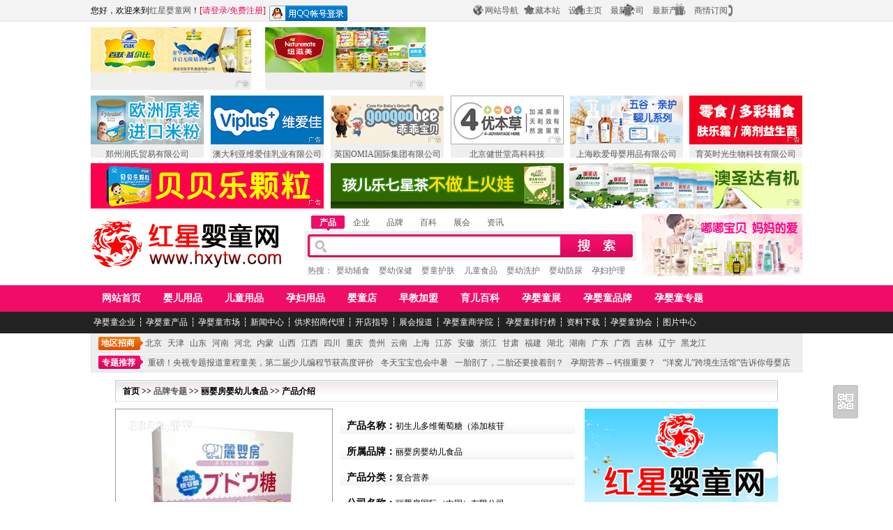

--- FILE ---
content_type: text/html; charset=gb2312
request_url: http://pinpai.hxytw.com/liyingfang/product/55.html
body_size: 35425
content:

<!DOCTYPE html PUBLIC "-//W3C//DTD XHTML 1.0 Transitional//EN" "http://www.w3.org/TR/xhtml1/DTD/xhtml1-transitional.dtd">
<html xmlns="http://www.w3.org/1999/xhtml">
<head>
    <title>初生儿多维葡萄糖（添加核苷_丽婴房婴幼儿食品_孕婴童品牌网_红星婴童网</title>
    <meta name="keywords" content="初生儿多维葡萄糖（添加核苷,丽婴房婴幼儿食品品牌产品" />
    <meta name="description" content="产品名称：初生儿多维葡萄糖（添加核苷,所属品牌：丽婴房婴幼儿食品,产品分类：复合营养,公司名称：丽婴房国际（中国）有限公司。" />
    <link href="http://www.hxytw.com/css/topandfoot.css" rel="stylesheet" type="text/css" />
    <link href="http://www.hxytw.com/css/brand.css" rel="stylesheet" type="text/css" />
<meta http-equiv="Content-Type" content="text/html; charset=gb2312" /></head>
<body>
    <form name="form1" method="post" action="./55.html?oname=liyingfang&amp;id=55" id="form1">
<div>
<input type="hidden" name="__VIEWSTATE" id="__VIEWSTATE" value="/wEPDwUKLTUyNzY0MDAxNmRk0vv6QATqrIzOdOwq44DEWhfwoyDzb9TMhf9O7hDtBE4=" />
</div>

<div>

	<input type="hidden" name="__VIEWSTATEGENERATOR" id="__VIEWSTATEGENERATOR" value="5668EE10" />
</div>
    <!--头部-->
    
<link href="http://www.hxytw.com/newcss/top_css.css" rel="stylesheet" type="text/css" />
<script language="javascript" type="text/javascript" src="http://www.hxytw.com/js/keywords.js"></script>
<script type="text/javascript" src="http://www.hxytw.com/js/jquery.js"></script>
<script type="text/javascript" src="http://www.hxytw.com/js/js.js"></script>

<script src="http://www.hxytw.com/Js/baidushare.js" type="text/javascript"></script>
<div class="top_css">
  <div class="top_css01">
    <h3><span><a href="http://www.hxytw.com/map/sitemap.html" target="_blank">网站导航</a>&nbsp;&nbsp;&nbsp;&nbsp;<a onClick="window.external.AddFavorite('http://www.hxytw.com','红星婴童网')" style="cursor:pointer;" class="top_css02">收藏本站</a>&nbsp;&nbsp;&nbsp;&nbsp;<a onClick="var strHref=window.location.href;this.style.behavior='url(#default#homepage)';this.setHomePage(' http://www.hxytw.com');" style="cursor:pointer;">设为主页</a>&nbsp;&nbsp;&nbsp;&nbsp;<a href="http://www.hxytw.com/gongsi/" target="_blank">最新公司</a>&nbsp;&nbsp;&nbsp;&nbsp;<a href="http://www.hxytw.com/chanpin/" target="_blank">最新产品</a>&nbsp;&nbsp;&nbsp;&nbsp;<a href="http://www.hxytw.com/news/" target="_blank">商情订阅</a></span>
      您好，欢迎来到<a href="http://www.hxytw.com/" target="_blank">红星婴童网</a>！<font>[<a href="http://www.hxytw.com/user/login.html" target="_blank"  rel="nofollow">请登录</a>/<a href="http://www.hxytw.com/user/reg.html" target="_blank"  rel="nofollow">免费注册</a>]</font><i><img src="http://www.hxytw.com/Images/qqlogin.jpg" alt="QQ登录" onclick="window.location.href='http://www.hxytw.com/Oauth/QQLogin.aspx'" style="cursor:pointer;" /></i>
    </h3>
  </div>
  <div id="firstArea" style="background:#FFFFFF">
  <div class="topad adCommon ad_move" data-move="up">
		<ul>
                	<li style="margin-left:0px;"><a href="http://www.hxytw.com/vvip/baiyueebaby/" target="_blank"><img src="http://www.hxytw.com/hximg/baiyueebaby.jpg" width="505" height="65" border="0" class="cover" style="top: 0px;"><img src="http://www.hxytw.com/hximg/baiyueebaby.jpg"  width="505" height="65" border="0"></a><img src="http://www.hxytw.com/hximg/ad_img.png" class="ad-img-0"></li>
              		<li><a href="http://www.hxytw.com/vvip/Naturemate/" target="_blank"><img class="cover" src="http://www.hxytw.com/hximg/Naturemate1.jpg"  width="505" height="65" border="0" style="top: 0px;"><img src="http://www.hxytw.com/hximg/Naturemate1.jpg"  width="505" height="65" border="0"></a><img src="http://www.hxytw.com/hximg/ad_img.png" class="ad-img-0"></li>
              		<div class="clear"></div>
       </ul>
  </div>
  <div class="Siximg adCommon ad_move" data-move="left">
		<ul>
                	<li style="margin-left:0px;"><a href="http://www.hxytw.com/vvip/Fytrolac/" target="_blank"><img src="http://www.hxytw.com/hximg/Fytrolac3_01.jpg" width="162" height="70" border="0" class="cover" style="top: 0px;" title="郑州润氏贸易有限公司"><img src="http://www.hxytw.com/hximg/Fytrolac3_02.jpg"  width="162" height="70" border="0"><span>郑州润氏贸易有限公司</span></a><img src="http://www.hxytw.com/hximg/ad_img.png" class="ad-img-16"></li>
              		<li><a href="http://www.hxytw.com/vvip/viplus/" target="_blank"><img class="cover" src="http://www.hxytw.com/hximg/viplus_01.jpg"  width="162" height="70" border="0" style="top: 0px;"><img src="http://www.hxytw.com/hximg/viplus_02.jpg"  width="162" height="70" border="0"><span>澳大利亚维爱佳乳业有限公司</span></a><img src="http://www.hxytw.com/hximg/ad_img.png" class="ad-img-16"></li>
              		<li><a href="http://www.hxytw.com/vvip/guaiguaibaobei/" target="_blank"><img class="cover" src="http://www.hxytw.com/hximg/guaiguaibaobei_02.jpg"  width="162" height="70" border="0" style="top: 0px;"><img src="http://www.hxytw.com/hximg/guaiguaibaobei_01.jpg"  width="162" height="70" border="0"><span>英国OMIA国际集团有限公司</span></a><img src="http://www.hxytw.com/hximg/ad_img.png" class="ad-img-16"></li>
              		<li><a href="http://www.hxytw.com/zhaoshang/jianshitang/" target="_blank"><img class="cover" src="http://www.hxytw.com/hximg/maiheng01.jpg"  width="162" height="70" border="0" style="top: 0px;"><img src="http://www.hxytw.com/hximg/maiheng02.jpg"  width="162" height="70" border="0"><span>北京健世堂高科科技</span></a><img src="http://www.hxytw.com/hximg/ad_img.png" class="ad-img-16"></li>
              		<li style="margin-left:9px;"><a href="http://www.hxytw.com/vvip/deobs/" target="_blank"><img class="cover" src="http://www.hxytw.com/hximg/deobs_02.jpg"  width="162" height="70" border="0" style="top: 0px;"><img src="http://www.hxytw.com/hximg/deobs_01.jpg"  width="162" height="70" border="0"><span>上海欧爱母婴用品有限公司</span></a><img src="http://www.hxytw.com/hximg/ad_img.png" class="ad-img-16"></li>
              		<li style="margin-left:9px;"><a href="http://www.hxytw.com/vvip/yingtime/" target="_blank"><img class="cover" src="http://www.hxytw.com/hximg/yingtime1_01.jpg"  width="162" height="70" border="0" style="top: 0px;"><img src="http://www.hxytw.com/hximg/yingtime1_02.jpg"  width="162" height="70" border="0" title="沈阳育英时光生物科技有限公司"><span>育英时光生物科技有限公司</span></a><img src="http://www.hxytw.com/hximg/ad_img.png" class="ad-img-16"></li>
              		<div class="clear"></div>
       </ul>
  </div>
  <div class="Threeimg adCommon ad_move" data-move="up">
		<ul>
                	<li style="margin-left:0px;"><a href="zhaoshang/diangbeijian/" target="_blank"><img src="http://www.hxytw.com/hximg/diangbeijian3_02.jpg" width="334" height="65" border="0" class="cover" style="top: 0px;"><img src="http://www.hxytw.com/hximg/diangbeijian3_01.jpg"  width="334" height="65" border="0"></a><img src="http://www.hxytw.com/hximg/ad_img.png" class="ad-img-0"></li>
              		<li><a href="http://www.hxytw.com/vvip/Haierle/" target="_blank"><img class="cover" src="http://www.hxytw.com/hximg/Haierle4_01.jpg"  width="334" height="65" border="0" style="top: 0px;"><img src="http://www.hxytw.com/hximg/Haierle4_02.jpg"  width="334" height="65" border="0" title="湖南知达医药科技有限公司"></a><img src="http://www.hxytw.com/hximg/ad_img.png" class="ad-img-0"></li>
              		<li style="margin-left:8px;"><a href="http://www.hxytw.com/gongsi/duonengduo/" target="_blank"><img class="cover" src="http://www.hxytw.com/hximg/duonengduo1.jpg"  width="334" height="65" border="0" style="top: 0px;"><img src="http://www.hxytw.com/hximg/duonengduo2.jpg"  width="334" height="65" border="0"></a><img src="http://www.hxytw.com/hximg/ad_img.png" class="ad-img-0"></li>
              		<div class="clear"></div>
       </ul>
  </div>
	</div>
	<div style=" clear:both;"></div>
  <div class="top_css10">
    <div id="firstArea">
      <div class="top_css04">
        <h1><a href="http://www.hxytw.com" target="_blank"><img src="http://www.hxytw.com/images/logo.gif" alt="华夏孕婴童网" border="0" /></a></h1>
      </div>
      <div class="top_css05">
        <div class="top_css06">
          <ul>
            <li id="Sears1" class="top_css07"><a href="javascript:ShowSearch2(1)"  rel="nofollow">产品</a></li>
            <li id="Sears2"><a href="javascript:ShowSearch2(2)"  rel="nofollow">企业</a></li>
            <li id="Sears3"><a href="javascript:ShowSearch2(3)"  rel="nofollow">品牌</a></li>
            <li id="Sears4"><a href="javascript:ShowSearch2(4)"  rel="nofollow">百科</a></li>
            <li id="Sears5"><a href="javascript:ShowSearch2(5)"  rel="nofollow">展会</a></li>
            <li id="Sears6"><a href="javascript:ShowSearch2(6)"  rel="nofollow">资讯</a></li>
          </ul>
          <div class="top_css08"> <a href="javascript:OnUrl2('chanpin')" id="Sear1" style="display:block;"><img src="http://www.hxytw.com/images/top_05.jpg" border="0" alt="搜索" /></a> <a href="javascript:OnUrl2('gongsi')" id="Sear2" style="display:none;"><img src="http://www.hxytw.com/images/top_05.jpg" border="0" alt="搜索" /></a> <a href="javascript:OnUrl2('pinpai')" id="Sear3" style="display:none;"><img src="http://www.hxytw.com/images/top_05.jpg" border="0" alt="搜索" /></a> <a href="javascript:OnUrl2('baike')" id="Sear4" style="display:none;"><img src="http://www.hxytw.com/images/top_05.jpg" border="0" alt="搜索" /></a> <a href="javascript:OnUrl2('zhanhui')" id="Sear5" style="display:none;"><img src="http://www.hxytw.com/images/top_05.jpg" border="0" alt="" /></a> <a href="javascript:OnUrl2('xinwen')" id="Sear6" style="display:none;"><img src="http://www.hxytw.com/images/top_05.jpg" alt="搜索" border="0" /></a>
            <input name="Keys3" id="Keys3" type="text" autocomplete="on" x-webkit-speech  onkeyup="OnkSear()" />
          </div>
          
          <h3>热搜：<a href="http://www.hxytw.com/chanpin/yingerfushi/" target="_blank">婴幼辅食</a>
          <a href="http://www.hxytw.com/chanpin/yingyoubaojian/" target="_blank">婴幼保健</a>
          <a href="http://www.hxytw.com/chanpin/yingtonghufu/" target="_blank">婴童护肤</a>
          <a href="http://www.hxytw.com/chanpin/ertongshipin/" target="_blank">儿童食品</a>
          <a href="http://www.hxytw.com/chanpin/yingyouxiyu/" target="_blank">婴幼洗护</a>
          <a href="http://www.hxytw.com/chanpin/yingyouxiyu/" target="_blank">婴幼防尿</a>
          <a href="http://www.hxytw.com/chanpin/yunfuhuli/" target="_blank">孕妇护理</a></h3>
        </div>
      </div>
      
      <div class="top_cssGG adCommon ad_move" data-move="up"><ul>
      	<li><a href="http://www.hxytw.com/vvip/dodobaby/" target="_blank"><img class="cover" src="http://www.hxytw.com/hximg/dodobaby_01.jpg"  width="230" height="89" border="0" style="top: 0px;"><img src="http://www.hxytw.com/hximg/dodobaby_02.jpg"  width="230" height="89" border="0"></a><img src="http://www.hxytw.com/hximg/ad_img.png" class="ad-img-0"></li></ul>
      </div>
      <div style=" clear:both;"></div>
    </div>
  </div>
  <div class="top_css09">
    <div class="top_css11">
      <ul>
        <li class="top_css12"><a href="http://www.hxytw.com/" target="_blank">网站首页</a></li>
        <li><a href="http://www.hxytw.com/yingyouzs.aspx" target="_blank">婴儿用品</a></li>
        <li><a href="http://www.hxytw.com/ertongypzs.aspx" target="_blank">儿童用品</a></li>
        <li><a href="http://www.hxytw.com/yunfuypzs.aspx" target="_blank">孕妇用品</a></li>
        <li><a href="http://www.hxytw.com/yingtongdian.aspx" target="_blank">婴童店</a></li>
        <li><a href="http://www.hxytw.com/mingpaimingqi.aspx" target="_blank">早教加盟</a></li>
        <li><a href="http://baike.hxytw.com/" target="_blank">育儿百科</a></li>
        <li><a href="http://zhanhui.hxytw.com/" target="_blank">孕婴童展</a></li>
        <li><a href="http://pinpai.hxytw.com/" target="_blank">孕婴童品牌</a></li>
        <li><a href="http://www.hxytw.com/zhuanti/" target="_blank">孕婴童专题</a></li>
      </ul>
    </div>
  </div>
  <div class="top_css13">
    <div class="top_css14"><span><a href="http://www.hxytw.com/gongsi/" target="_parent">孕婴童企业</a>┆<a href="http://www.hxytw.com/chanpin/" target="_blank">孕婴童产品</a>┆<a href="http://www.hxytw.com/market/" target="_blank">孕婴童市场</a>┆<a href="http://www.hxytw.com/news/" target="_blank">新闻中心</a>┆<a href="http://www.hxytw.com/info/" target="_blank">供求招商代理</a>┆<a href="http://www.hxytw.com/news/kaidian/" target="_blank">开店指导</a>┆<a href="http://zhanhui.hxytw.com/news/" target="_blank">展会报道</a>┆<a href="http://www.hxytw.com/college/" target="_blank">孕婴童商学院</a>┆<a href="http://www.hxytw.com/top/" target="_blank">
孕婴童排行榜</a>┆<a href="http://www.hxytw.com/download/" target="_blank">资料下载</a>┆<a href="http://www.hxytw.com/xiehui/" target="_blank">孕婴童协会</a>┆<a href="http://www.hxytw.com/photo/" target="_blank">图片中心</a></span></div>
  </div>
  <div class="top_css16"> <span><b><a href="http://www.hxytw.com/diqu/" target="_blank">地区招商</a></b><a href="http://www.hxytw.com/diqu/beijing/" target="_blank">北京</a><a href="http://www.hxytw.com/diqu/tianjin/" target="_blank">天津</a><a href="http://www.hxytw.com/diqu/shandong/" target="_blank">山东</a><a href="http://www.hxytw.com/diqu/henan/" target="_blank">河南</a><a href="http://www.hxytw.com/diqu/hebei/" target="_blank">河北</a><a href="http://www.hxytw.com/diqu/neimenggu/" target="_blank">内蒙</a><a href="http://www.hxytw.com/diqu/shanxi/" target="_blank">山西</a><a href="http://www.hxytw.com/diqu/jiangxi/" target="_blank">江西</a><a href="http://www.hxytw.com/diqu/sichuan/" target="_blank">四川</a><a href="http://www.hxytw.com/diqu/chongqing/" target="_blank">重庆</a><a href="http://www.hxytw.com/diqu/guizhou/" target="_blank">贵州</a><a href="http://www.hxytw.com/diqu/yunnan/" target="_blank">云南</a><a href="http://www.hxytw.com/diqu/shanghai/" target="_blank">上海</a><a href="http://www.hxytw.com/diqu/jiangsu/" target="_blank">江苏</a><a href="http://www.hxytw.com/diqu/anhui/" target="_blank">安徽</a><a href="http://www.hxytw.com/diqu/zhejiang/" target="_blank">浙江</a><a href="http://www.hxytw.com/diqu/gansu/" target="_blank">甘肃</a><a href="http://www.hxytw.com/diqu/fujian/" target="_blank">福建</a><a href="http://www.hxytw.com/diqu/hubei/" target="_blank">湖北</a><a href="http://www.hxytw.com/diqu/hunan/" target="_blank">湖南</a><a href="http://www.hxytw.com/diqu/guangdong/" target="_blank">广东</a><a href="http://www.hxytw.com/diqu/guangxi/" target="_blank">广西</a><a href="http://www.hxytw.com/diqu/jilin/" target="_blank">吉林</a><a href="http://www.hxytw.com/diqu/liaoning/" target="_blank">辽宁</a><a href="http://www.hxytw.com/diqu/heilongjiang/" target="_blank">黑龙江</a></span> <font><b><a href="http://www.hxytw.com/zhuanti/" target="_blank">专题推荐</a></b><a href="http://www.hxytw.com/zhuanti/第二届少儿编程节获高度评价/" target="_blank">重磅！央视专题报道童程童美，第二届少儿编程节获高度评价</a><a href="http://www.hxytw.com/zhuanti/baobaoyehuizhongshu/" target="_blank">冬天宝宝也会中暑</a><a href="http://www.hxytw.com/zhuanti/一胎剖了，二胎还要接着剖？/" target="_blank">一胎剖了，二胎还要接着剖？</a><a href="http://www.hxytw.com/zhuanti/孕期营养/" target="_blank">孕期营养 -- 钙很重要？</a><a href="http://www.hxytw.com/zhuanti/“洋窝儿”跨境生活馆”/" target="_blank">“洋窝儿”跨境生活馆”告诉你母婴店不能再单纯地销售产品,而要向增强服务转型,毕竟母婴产品比较特殊。”</a><a href="http://www.hxytw.com/zhuanti/zhengzhoufuyouguangchang/" target="_blank">妇幼广场 免租了！</a></font>
  </div>
  <div style=" clear:both;"></div>
</div>
<!--首页闪图移动效果js代码开始-->  
<script type="text/javascript">
	$(".ad_move a").mouseenter(function(){
		var m_direction = $(this).closest(".ad_move").attr("data-move");
		if(m_direction=="up"){
			$(this).children(".cover").animate({top:"-100%"},300)
		}else{
			$(this).children(".cover").animate({left:"-100%"},300)
		}
	});
	$(".ad_move a").mouseleave(function(){
		var m_direction = $(this).closest(".ad_move").attr("data-move");
		$(this).children(".cover").stop(true);
		if(m_direction=="up"){
			$(this).children(".cover").animate({top:"0"},300)
		}else{
			$(this).children(".cover").animate({left:"0"},300)
		}
	});
	var	FmL_Hide = false,
		FmR_Hide = false;
	function __SHF(){
		if ($(window).width()<1200){
			$('#FmL').hide();
			$('#FmR').hide();
		}else{
			if(!FmL_Hide){$('#FmL').show();}
			if(!FmR_Hide){$('#FmR').show();}
		}
	}	
	$(window).resize(function(){
		__SHF();
	});
	$(function(){
		__SHF();
	});
</script>
<!--首页闪图移动效果结束--> 
    <div style="width:950px;margin:auto;background:#fff;padding:3px">
        <div style="margin-top:8px;">
            <div class="brandPath">首页 >> <a href="/" target="_blank">品牌专题</a> >> 丽婴房婴幼儿食品 >> 产品介绍</div>
            <div class="brandCont">
                <div class="brand">
                    <div class="brandPic"><img id="imgPro" src="http://www.hxytw.com/Upload_Map/Brand/LiYingFang/Products/2012/5-31/20120531114934943.jpg" alt="初生儿多维葡萄糖（添加核苷" style="height:261px;width:300px;border-width:0px;" /></div>
                    <div class="brandText">
                        <ul>
                          <li><font>产品名称：</font>初生儿多维葡萄糖（添加核苷</li>
                          <li><font>所属品牌：</font>丽婴房婴幼儿食品</li>
                          <li><font>产品分类：</font>复合营养</li>
                          <li><font>公司名称：</font>丽婴房国际（中国）有限公司</li>
                          <li><font>联系方式：</font>0754-88270616 13502732717</li>
                          <li><font>公司网址：</font>http://www.lenfoo.com</li>
                          <li><font>公司地址：</font>广东汕头金砂东路86号友谊大厦902C</li>
                        </ul>
                    </div><div style="clear:both"></div>
                </div>
                <div class="brandDetail">
                    <h3>初生儿多维葡萄糖（添加核苷产品详细介绍</h3>
                    <div class="content"><p>初生儿多维葡萄糖（添加核苷酸）<br />保质期：18个月<br />配料：<br />&nbsp;&nbsp;&nbsp; 特级无水葡萄糖，双歧因子（低聚半乳糖，低聚果糖），锌，铁，维生素A，维生素D。<br />产品说明：<br />&nbsp;&nbsp;&nbsp; 丽婴房婴幼儿营养品研发事业部，根据初生儿生理特征，研制出科学喂养宝宝的含复合益生元成份的“初生儿葡萄糖”，产品采用最优质的特级无水葡萄糖为原料，特别添加益生元（低聚半乳糖，低聚果糖），铁，锌，维生素A，维生素D等多种维他命营养素，以最新的科学结合先进生产工艺精制而成，口味清甜，冲饮方便，是年轻父母首选的婴幼儿新一代理想营养食品。丽婴房初生儿葡萄糖符合国家标准，专为婴幼儿配制，为您哺育宝宝提供科学，专业，细致的服务。<br />&nbsp;&nbsp;&nbsp; 特别添加五种重要的核苷酸，为提高宝宝的免疫调节功能、维持胃肠道菌群平衡，减少腹泻发生和提高记忆力发挥作用，为宝宝的健康保驾护航。<br />适合人群：0-6个月的初生儿。<br />食用方法：<br />&nbsp;&nbsp;&nbsp; 0-6个月的初生儿每天服2次（每次1勺，每勺5克兑60毫升的水）。<br />&nbsp;&nbsp;&nbsp; （1）用本品1条加入约60毫升温开水给宝宝直接做为饮料冲饮。<br />&nbsp;&nbsp;&nbsp; （2）用本品1条加入到奶粉中用温开水混合冲饮。<br />&nbsp;&nbsp;&nbsp; （3）可用本品1条加入到米粉或奶糊中混合冲调食用。<br />注意事项：<br />&nbsp;&nbsp;&nbsp; 以上摄入量可根据宝宝口味适量增减加水量。葡萄糖加入水时若有结晶现象出现，纯属正常；本品采用高纯度结晶葡萄糖为主要原料，并富含复合益生元成份，故加水后呈淡淡的乳黄色要校正，属正常现象，请放心饮用。建议先将奶粉冲调好或先加入水后，再加入葡萄糖搅拌，则效果更佳。<br />温馨提醒：<br />&nbsp;&nbsp;&nbsp; （1）黄疸是新生儿期一种常见的临床症状，大部分新生儿在出生后2-3天后皮肤粘膜会出现黄疸，全身情况良好，无其它病态，持续约一周清退者，称为生理性黄疸。<br />&nbsp;&nbsp;&nbsp; （2）生理性黄疸一般无需住院治疗，在家可以做日光浴，多喂些丽婴房初生儿葡萄糖水，口服一些辅助肠道菌群的药物。<br />&nbsp;&nbsp;&nbsp; （3）症状较重时需要接受照光的治疗和多喂葡萄糖水，能帮助降低黄疸、排泻胎毒、补充体力，增加能量。如果没有适当的处理，就有可能会伤及脑部神经系统，影响小儿的智力发育，造成不可复原、严重的后遗症。</p></div>
                    <div class="newTags">编辑：灰太狼    　发布时间：2012/5/31 11:49:39</div>
                </div>
                <div class="brandDetail">
                    <h3><span style="float:left">初生儿多维葡萄糖（添加核苷相关产品</span><span style="float:right;margin-right:5px;font-size:12px;font-weight:normal"><a href='/liyingfang/product/' target="_blank">更多>></a></span></h3>
                    <div class="content">
                        <ul>
                            
                                    <li><a href='/liyingfang/product/57.html' title='益生元葡萄糖（益生元FOS帮助肠道健康）' target="_blank"><img id="rptBrandPro_ctl00_imgBrandPro" src="http://www.hxytw.com/Upload_Map/Brand/LiYingFang/Products/2012/5-31/20120531115022327.jpg" alt="益生元葡萄糖（益生元FOS帮助肠道健康）" style="height:124px;width:142px;border-width:0px;" /><span>益生元葡萄糖（益生元</span></a></li>
                                
                                    <li><a href='/liyingfang/product/58.html' title='益生元葡萄糖（添加核苷酸）' target="_blank"><img id="rptBrandPro_ctl01_imgBrandPro" src="http://www.hxytw.com/Upload_Map/Brand/LiYingFang/Products/2012/5-31/20120531115052118.jpg" alt="益生元葡萄糖（添加核苷酸）" style="height:124px;width:142px;border-width:0px;" /><span>益生元葡萄糖（添加核</span></a></li>
                                
                                    <li><a href='/liyingfang/product/56.html' title='薏米红枣婴儿营养米粉2段' target="_blank"><img id="rptBrandPro_ctl02_imgBrandPro" src="http://www.hxytw.com/Upload_Map/Brand/LiYingFang/Products/2012/5-31/20120531114954310.jpg" alt="薏米红枣婴儿营养米粉2段" style="height:124px;width:142px;border-width:0px;" /><span>薏米红枣婴儿营养米粉</span></a></li>
                                
                                    <li><a href='/liyingfang/product/55.html' title='初生儿多维葡萄糖（添加核苷' target="_blank"><img id="rptBrandPro_ctl03_imgBrandPro" src="http://www.hxytw.com/Upload_Map/Brand/LiYingFang/Products/2012/5-31/20120531114934943.jpg" alt="初生儿多维葡萄糖（添加核苷" style="height:124px;width:142px;border-width:0px;" /><span>初生儿多维葡萄糖（添</span></a></li>
                                
                                    <li><a href='/liyingfang/product/54.html' title='液体乳钙软胶囊' target="_blank"><img id="rptBrandPro_ctl04_imgBrandPro" src="http://www.hxytw.com/Upload_Map/Brand/LiYingFang/Products/2012/5-31/20120531114859381.jpg" alt="液体乳钙软胶囊" style="height:124px;width:142px;border-width:0px;" /><span>液体乳钙软胶囊</span></a></li>
                                
                        </ul><div style="clear:both"></div>
                    </div>
                </div>
            </div>
            <div class="newRight">
            <!--宣传图片-->
                <div style="height:222px;background-color:#f6f6f6;width:277px; margin-bottom:8px;">
                    <script src="http://www.hxytw.com/Js/ad_277-222.js" type="text/javascript"></script>
                </div>
                <!--宣传图片-->                
                 <div style="margin-bottom:8px;">
                        <a href="http://www.hxytw.com/gongsi/haizhibao/" target="_blank"><img src="http://www.hxytw.com/User_Ad/Common/2012/1208/haizhibao.gif" alt="孩之宝商贸（中国）有限公司" border="0" width="277" height="120" /></a>
                        </div>
                <div class="newRightB">
                    <h3>最新品牌信息<span style="margin-left:120px;font-size:12px;font-weight:normal"><a href="/news/" target="_blank">更多>></a></span></h3>
                    <div class="content">
                        <ul>
                            
                                    <li>·<a href='/chunkemijiu/news/7402.html' title='医院（产科医生、催乳科催乳师）、药店、诊所用醇克米酒的好处' target="_blank">医院（产科医生、催乳科催乳师）、药店、</a></li>
                                
                                    <li>·<a href='/chunkemijiu/news/7401.html' title='醇克米酒对美容院有什么意义' target="_blank">醇克米酒对美容院有什么意义</a></li>
                                
                                    <li>·<a href='/chunkemijiu/news/7400.html' title='醇克米酒内部培训资料' target="_blank">醇克米酒内部培训资料</a></li>
                                
                                    <li>·<a href='/chunkemijiu/news/7399.html' title='醇克月子米酒的销售方法和工具' target="_blank">醇克月子米酒的销售方法和工具</a></li>
                                
                                    <li>·<a href='/chunkemijiu/news/7398.html' title='醇克月子米酒现有的合作渠道' target="_blank">醇克月子米酒现有的合作渠道</a></li>
                                
                                    <li>·<a href='/chunkemijiu/news/7397.html' title='育婴店和醇克合作的意义以及好处' target="_blank">育婴店和醇克合作的意义以及好处</a></li>
                                
                                    <li>·<a href='/chunkemijiu/news/7396.html' title='催乳机构和醇克合作的意义' target="_blank">催乳机构和醇克合作的意义</a></li>
                                
                                    <li>·<a href='/chunkemijiu/news/7395.html' title='家政公司跟醇克月子米酒合作的好处' target="_blank">家政公司跟醇克月子米酒合作的好处</a></li>
                                
                                    <li>·<a href='/chunkemijiu/news/7394.html' title='醇克品牌的简介，详细版' target="_blank">醇克品牌的简介，详细版</a></li>
                                
                                    <li>·<a href='/mingzhinaifen/news/7393.html' title='明治苏州工厂成功举办新工厂开业典礼' target="_blank">明治苏州工厂成功举办新工厂开业典礼</a></li>
                                
                        </ul>
                    </div>
                </div>
                <div style="margin-bottom:8px;">
                        <a href="http://www.hxytw.com/gongsi/aihu/" target="_blank"><img src="http://www.hxytw.com/User_Ad/Common/2012/1208/aihu.gif" alt="爱护婴儿用品公司" border="0" width="277" height="120"/ ></a>
              </div>
                <div id="moreBrand">
                    <h3>更多品牌<span style="margin-left:150px;font-size:12px;font-weight:normal"><a href="/pinpai.html" target="_blank">更多>></a></span></h3>
                    <div class="content">
                        <ul>
                            
                                    <li>·<a href='/chunkemijiu/' title='醇克月子米酒' target="_blank">醇克月子米酒</a></li>
                                
                                    <li>·<a href='/meizhigao/' title='美智高乳业' target="_blank">美智高乳业</a></li>
                                
                                    <li>·<a href='/aoyingbao/' title='澳婴宝奶粉' target="_blank">澳婴宝奶粉</a></li>
                                
                                    <li>·<a href='/youanmi/' title='优安密奶粉' target="_blank">优安密奶粉</a></li>
                                
                                    <li>·<a href='/tianshizhiying/' title='天使之婴婴儿鞋' target="_blank">天使之婴婴儿鞋</a></li>
                                
                                    <li>·<a href='/sijixiong/' title='四季熊童鞋' target="_blank">四季熊童鞋</a></li>
                                
                                    <li>·<a href='/aibeishimifen/' title='爱贝仕米粉' target="_blank">爱贝仕米粉</a></li>
                                
                                    <li>·<a href='/aihemei/' title='爱荷美奶粉' target="_blank">爱荷美奶粉</a></li>
                                
                                    <li>·<a href='/aodebao/' title='奥德宝米粉' target="_blank">奥德宝米粉</a></li>
                                
                                    <li>·<a href='/baolisunaifen/' title='宝素力奶粉' target="_blank">宝素力奶粉</a></li>
                                
                                    <li>·<a href='/chenshengshipin/' title='臣生食品' target="_blank">臣生食品</a></li>
                                
                                    <li>·<a href='/mamishijia/' title='妈咪世家孕妇装' target="_blank">妈咪世家孕妇装</a></li>
                                
                                    <li>·<a href='/huibaoyunfufushi/' title='惠葆孕妇服饰' target="_blank">惠葆孕妇服饰</a></li>
                                
                                    <li>·<a href='/kexueyuanyoueryuan/' title='中国科学院幼儿园' target="_blank">中国科学院幼儿园</a></li>
                                
                                    <li>·<a href='/ciduolinaifen/' title='赐多利奶粉' target="_blank">赐多利奶粉</a></li>
                                
                                    <li>·<a href='/xuebao/' title='雪宝乳业' target="_blank">雪宝乳业</a></li>
                                
                                    <li>·<a href='/wanglaoji/' title='王老吉药业' target="_blank">王老吉药业</a></li>
                                
                                    <li>·<a href='/lanyanjingling/' title='蓝眼精灵童装' target="_blank">蓝眼精灵童装</a></li>
                                
                                    <li>·<a href='/muyingfang/' title='母婴坊母婴用品' target="_blank">母婴坊母婴用品</a></li>
                                
                                    <li>·<a href='/beibeiyang/' title='贝贝羊奶粉' target="_blank">贝贝羊奶粉</a></li>
                                
                        </ul><div style="clear:both"></div>
                    </div>
                </div>    
            </div><div style="clear:both"></div>
        </div>
    </div>
    <!--客服中心-->
    
<script>
var _hmt = _hmt || [];
(function() {
  var hm = document.createElement("script");
  hm.src = "https://hm.baidu.com/hm.js?8fa3da4e1193eac11fd0cb451d5722a8";
  var s = document.getElementsByTagName("script")[0]; 
  s.parentNode.insertBefore(hm, s);
})();
</script>
<!--客服中心-->
<!--[if !IE]> 网站底部开始 <![endif]-->
<div class="bottom_css">
<div class="bottom_css11">
<H3>
<a href="http://www.hxytw.com/about/" target="_blank" rel="nofollow">关于我们</a>┆
<a href="http://www.hxytw.com/wenhua/" target="_blank">企业文化</a>┆
<a href="http://www.hxytw.com/xuanchuan/" target="_blank">公司宣传</a>┆
<a href="http://www.hxytw.com/fuwu/" target="_blank" rel="nofollow">服务范围</a>┆
<a href="http://www.hxytw.com/about/xuanchuan.html" target="_blank">宣传推广</a>┆
<a href="http://www.hxytw.com/about/hezuo.html" target="_blank">企业合作</a>┆
<a href="http://www.hxytw.com/links/" target="_blank">友情链接</a>┆
<a href="http://www.hxytw.com/about/contact.html" target="_blank" rel="nofollow">联系我们</a>┆
<a href="http://www.hxytw.com/about/copyright.html" target="_blank" rel="nofollow">版权声明</a>┆
<a href="http://www.hxytw.com/about/job.html" target="_blank" rel="nofollow">招聘信息</a>┆

<a href="http://www.hxytw.com/rss.xml" target="_blank">RSS订阅</a>┆
<a href="http://www.hxytw.com/zhuanti/" target="_blank">专题首页</a>
</H3>
<div class="bottom_css14">
<table border="0" cellspacing="0" cellpadding="0" width="1000" align="center">
  <tbody>
  <tr>
    <td height="20" valign="middle" colspan="15" align="center">版权所有 <a href="http://www.hxytw.com/">红星婴童网</a>【<strong>hxytw.com</strong>】CopyRight @ 2012-2013 电信与信息服务业务经营许可证：<a href="http://www.miibeian.gov.cn" target="_blank" rel="nofollow">京ICP备09082350号</a> &nbsp; </td></tr>
  <tr>
    <td height="20" valign="middle" colspan="15" align="center">本站是专业提供<strong><a href="http://www.hxytw.com/yingyouyongpinzhaoshang/" style="color:#ec145b;">婴儿用品招商</a>、<a href="http://www.hxytw.com/ertongyongpinzhaoshang/" style="color:#ec145b;">儿童用品招商</a>、<a href="http://www.hxytw.com/yunfuyongpinzhaoshang/" style="color:#ec145b;">孕妇用品招商</a>、<a href="http://www.hxytw.com/yingtongdianjiameng/" style="color:#ec145b;">婴童店加盟</a>、<a href="http://www.hxytw.com/mingpaimingqi/" style="color:#ec145b;">孕婴童早教加盟</a>、<a href="http://www.hxytw.com/chanpin/" style="color:#ec145b;">孕婴童用品</a></strong>等其它名牌孕婴童及其相关产业的招商平台</td></tr>
  <tr>
    <td height="12" valign="middle" colspan="15"  align="center">本站只起到信息平台作用,不为交易经过负任何责任,请双方谨慎交易,以确保您的权益</td>
  </tr>
  <tr>
    <td height="20" valign="middle" colspan="15"  align="center">任何单位及个人不得发布欺骗性产品信息&nbsp;<script type="text/javascript">var cnzz_protocol = (("https:" == document.location.protocol) ? " https://" : " http://");document.write(unescape("%3Cspan id='cnzz_stat_icon_1268646974'%3E%3C/span%3E%3Cscript src='" + cnzz_protocol + "s22.cnzz.com/z_stat.php%3Fid%3D1268646974%26show%3Dpic' type='text/javascript'%3E%3C/script%3E"));</script></td></tr>
    <tr>
      <td height="20" valign="middle" colspan="15" align="center" >电话：14700496243</td></tr>
  <tr>
    <td valign="middle" width="15" align="center">&nbsp;</td>
    <td valign="middle" width="130" align="center"><img src="http://www.hxytw.com/images/cx.png" width="114" height="42" alt="诚信网站" /></td>
    <td height="34" valign="middle" width="10" align="center">&nbsp;</td>
    <td valign="middle" width="130" align="center"><img border="0"  src="http://www.hxytw.com/images/baojing.gif" alt="zzwj"/></td>
    <td height="34" valign="middle" width="10" align="center">&nbsp;</td>
    <td height="34" valign="middle" width="130" align="center"><img src="http://www.hxytw.com/images/dajizhapian.gif" width="130" height="34" alt="wlzp"/></td>
    <td height="34" valign="middle" width="10" align="center">&nbsp;</td>
    <td height="34" valign="middle" width="130" align="center"><img src="http://www.hxytw.com/images/xinyong.gif" width="130" height="34"  alt="网站信誉良好"/></td>
    <td height="34" valign="middle" width="10" align="center">&nbsp;</td>
    <td height="34" valign="middle" width="130" align="center"><img src="http://www.hxytw.com/images/guiding01.gif" width="130" height="34"  alt="zytz"/></td>
    <td height="34" valign="middle" width="10" align="center">&nbsp;</td>
    <td height="34" valign="middle" width="130" align="center"><img src="http://www.hxytw.com/images/foot_icon1.jpg" width="110" height="40"  alt="315cxdw"/></td>
    <td valign="middle" width="10" align="center">&nbsp;</td>
    <td valign="middle" width="130" align="center"><img src="http://www.hxytw.com/images/foot_icon2.jpg" width="120" height="40"  alt="sfdw"/></td>
    <td height="34" valign="middle" width="15" align="center">&nbsp;</td>
</tr>
</tbody>
</table>
</div>
<div style="clear: both"></div></div>
<div style="clear: both"></div>
</div>
<!-- 向上返回顶部代码开始 -->
<div id="code"></div>
<div id="code_img"></div>
<a id="gotop" href="javascript:void(0)"></a>
<!-- 向上返回顶部代码结束 -->
</form>
<script src="http://www.hxytw.com/Js/fuzhi.js" type="text/javascript"></script>
</body>
</html>


--- FILE ---
content_type: text/css
request_url: http://bdimg.share.baidu.com/static/css/imgshare.css?cdnversion=20121228
body_size: 3022
content:
.clear{clear:both;height:0;line-height:0;font-size:0;visibility:hidden;overflow:hidden;}.sr-bdimgshare{position:absolute;overflow:hidden;z-index:9999;color:white;}.sr-bdimgshare-white{color:#666;}.sr-bdimgshare .bdimgshare-bg{position:absolute;width:100%;height:100%;overflow:hidden;filter:alpha(opacity=40);opacity:.4;}.sr-bdimgshare-white .bdimgshare-bg{filter:alpha(opacity=80);opacity:.8;}.sr-bdimgshare .bdimgshare-content{position:relative;float:right;padding-right:8px;}.sr-bdimgshare-black .bdimgshare-bg{background:black;}.sr-bdimgshare-white .bdimgshare-bg{background:white;}.sr-bdimgshare .bdimgshare-content .bdimgshare-lbl{display:inline-block;vertical-align:top;padding-right:5px;cursor:default;}.sr-bdimgshare-small .bdimgshare-icon{display:inline-block;width:16px;height:16px;overflow:hidden;margin:8px 0 0 2px;cursor:pointer;background:url(../images/is.png?cdnversion=20121228) no-repeat;}.sr-bdimgshare-big .bdimgshare-icon{display:inline-block;width:32px;height:32px;overflow:hidden;margin:8px 0 0 5px;cursor:pointer;background:url(../images/is_32.png?cdnversion=20121228) no-repeat;}.sr-bdimgshare-black .bdimgshare-icon{filter:alpha(opacity=90);opacity:.9;}.sr-bdimgshare-black .bdimgshare-icon:hover{filter:none;opacity:1;}.sr-bdimgshare-white .bdimgshare-icon{filter:alpha(opacity=80);opacity:.8;}.sr-bdimgshare-white .bdimgshare-icon:hover{filter:none;opacity:1;}.sr-bdimgshare-layer{width:212px;background:white;text-align:left;margin:0;padding:0;z-index:99999;-webkit-box-shadow:0 0 7px #EEE;-moz-box-shadow:0 0 7px #EEE;-ms-box-shadow:0 0 7px #EEE;-o-box-shadow:0 0 7px #EEE;box-shadow:0 0 7px #EEE;}.sr-bdimgshare-layer .bdimgshare-layer-pnl{width:210px;border:1px solid #E9E9E9;text-align:left;}.sr-bdimgshare-layer h6{font:14px/22px '\5b8b\4f53';text-indent:.5em;font-weight:700;border-top:1px solid #FBFBFB;border-bottom:1px solid #F2F1F1;background-color:#F6F6F6;padding:5px 0;margin:0;}.sr-bdimgshare-layer .bdimgshare-layer-list{width:98%;padding:8px 0;margin-left:2px;overflow:hidden;font-size:12px;}.sr-bdimgshare-pl .bdimgshare-p-icon{display:block;height:14px;float:left;margin:2px;color:#565656;font:12px '\5b8b\4f53';width:94px;padding:6px 0;text-indent:2.4em;_text-indent:1.8em;border:1px solid white;text-decoration:none;cursor:pointer;background:url(../images/is.png?cdnversion=20121228) no-repeat;}.sr-bdimgshare-pl .bdimgshare-p-icon:hover{background-color:#F3F3F3;border:1px solid #EEE;-webkit-border-radius:3px;-moz-border-radius:3px;-ms-border-radius:3px;-o-border-radius:3px;border-radius:3px;}.sr-bdimgshare-layer .bdimgshare-layer-foot{height:21px;font:12px '\5b8b\4f53';border-top:1px solid #F2F1F1;background-color:#F8F8F8;padding:0;margin:0;}.sr-bdimgshare-layer .bdimgshare-layer-foot .bdimgshare-layer-toshare,.sr-bdimgshare-pop .bdimgshare-pop-foot .bdimgshare-pop-toshare{float:right;text-align:right;background:url(../images/pi.gif?cdnversion=20120720) no-repeat 0 5px;line-height:12px;_line-height:14px;color:#8C8C8C;padding:5px 5px 5px 12px;text-decoration:none;}.sr-bdimgshare-layer .bdimgshare-layer-foot .bdimgshare-layer-toshare:hover,.sr-bdimgshare-pop .bdimgshare-pop-foot .bdimgshare-pop-toshare:hover{color:#00A9E0;}.sr-bdimgshare-pop .bdimgshare-pop-foot .bdimgshare-pop-toshare{padding:0 5px 0 12px;background-position:0 0;}.sr-bdimgshare-pop{width:300px;border:6px solid #8F8F8F;padding:0;background:#F6F6F6;z-index:1000000;text-align:left;-webkit-border-radius:5px;-moz-border-radius:5px;-ms-border-radius:5px;-o-border-radius:5px;border-radius:5px;-webkit-box-shadow:0 0 7px #AAA;-moz-box-shadow:0 0 7px #AAA;-ms-box-shadow:0 0 7px #AAA;-o-box-shadow:0 0 7px #AAA;box-shadow:0 0 7px #AAA;}.sr-bdimgshare-pop .bdimgshare-p-icon{width:132px;width:128px\9;_width:122px;margin:2px 0 2px 6px;}.sr-bdimgshare-pop .bdimgshare-pop-pnl{border:1px solid #E9E9E9;overflow:hidden;text-align:left;}.sr-bdimgshare-pop h6{height:28px;color:#626262;font:14px/28px '\5b8b\4f53';font-weight:700;text-indent:.5em;margin:0;overflow:hidden;position:relative;}.sr-bdimgshare-pop .bdimgshare-pop-list{height:256px;background:white;padding:8px 0;margin:0;border-top:1px solid #F2F1F1;border-bottom:1px solid #F2F1F1;overflow:auto;overflow-x:hidden;}.sr-bdimgshare-pop .bdimgshare-pop-foot{font:12px '\5b8b\4f53';padding:5px 0 8px;_height:20px;_padding-bottom:0;margin:0;overflow:hidden;}.sr-bdimgshare-pop .bdimgshare-pop-close{display:block;width:22px;height:23px;overflow:hidden;background:url(../images/pop_c.gif?cdnversion=20120720) no-repeat;position:absolute;top:2px;right:5px;cursor:pointer;}.sr-bdimgshare .bdshare-i-qzone{background-position:-4px -80px;}.sr-bdimgshare .bdshare-i-tsina{background-position:-4px -120px;}.sr-bdimgshare .bdshare-i-baidu{background-position:-4px -160px;}.sr-bdimgshare .bdshare-i-renren{background-position:-4px -200px;}.sr-bdimgshare .bdshare-i-tqq{background-position:-4px -240px;}.sr-bdimgshare .bdshare-i-kaixin001{background-position:-4px -280px;}.sr-bdimgshare .bdshare-i-tqf{background-position:-4px -320px;}.sr-bdimgshare .bdshare-i-hi{background-position:-4px -360px;}.sr-bdimgshare .bdshare-i-douban{background-position:-4px -400px;}.sr-bdimgshare .bdshare-i-tsohu{background-position:-4px -440px;}.sr-bdimgshare .bdshare-i-msn{background-position:-4px -480px;}.sr-bdimgshare .bdshare-i-qq{background-position:-4px -520px;}.sr-bdimgshare .bdshare-i-thx{background-position:-4px -1834px;}.sr-bdimgshare .bdshare-i-taobao{background-position:-4px -560px;}.sr-bdimgshare .bdshare-i-tieba{background-position:-4px -600px;}.sr-bdimgshare .bdshare-i-sohu{background-position:-4px -680px;}.sr-bdimgshare .bdshare-i-bdhome{background-position:-4px -160px;}.sr-bdimgshare .bdshare-i-t163{background-position:-4px -720px;}.sr-bdimgshare .bdshare-i-qy{background-position:-4px -760px;}.sr-bdimgshare .bdshare-i-meilishuo{background-position:-4px -1554px;}.sr-bdimgshare .bdshare-i-mogujie{background-position:-4px -1594px;}.sr-bdimgshare .bdshare-i-diandian{background-position:-4px -1634px;}.sr-bdimgshare .bdshare-i-huaban{background-position:-4px -1674px;}.sr-bdimgshare .bdshare-i-leho{background-position:-4px -1714px;}.sr-bdimgshare .bdshare-i-wealink{background-position:-4px -1754px;}.sr-bdimgshare .bdshare-i-duitang{background-position:-4px -1794px;}.sr-bdimgshare .bdshare-i-hx{background-position:-4px -1834px;}.sr-bdimgshare .bdshare-i-tfh{background-position:-4px -800px;}.sr-bdimgshare .bdshare-i-fx{background-position:-4px -880px;}.sr-bdimgshare .bdshare-i-tuita{background-position:-4px -1475px;}.sr-bdimgshare .bdshare-i-ifeng{background-position:-4px -1436px;}.sr-bdimgshare .bdshare-i-ff{background-position:-4px -920px;}.sr-bdimgshare .bdshare-i-mail{background-position:-4px -1875px;}.sr-bdimgshare .bdshare-i-share189{background-position:-4px -1995px;}.sr-bdimgshare .bdshare-i-youdao{background-position:-4px -2035px;}.sr-bdimgshare .bdshare-i-mshare{background-position:-4px -2075px;}.sr-bdimgshare .bdshare-i-mop{background-position:-4px -2115px;}.sr-bdimgshare .bdshare-i-yaoshi{background-position:-4px -2155px;}.sr-bdimgshare .bdshare-i-bdxc{background-position:-4px -2195px;}.sr-bdimgshare .bdshare-i-xg{background-position:-4px -960px;}.sr-bdimgshare .bdshare-i-ty{background-position:-4px -1000px;}.sr-bdimgshare .bdshare-i-fbook{background-position:-4px -1120px;}.sr-bdimgshare .bdshare-i-twi{background-position:-4px -1160px;}.sr-bdimgshare .bdshare-i-ms{background-position:-4px -1200px;}.sr-bdimgshare .bdshare-i-deli{background-position:-4px -1240px;}.sr-bdimgshare .bdshare-i-s51{background-position:-4px -1040px;}.sr-bdimgshare .bdshare-i-s139{background-position:-4px -1280px;}.sr-bdimgshare .bdshare-i-linkedin{background-position:-4px -1359px;}.sr-bdimgshare .bdshare-i-copy{background-position:-4px -1398px;}.sr-bdimgshare .bdshare-i-print{background-position:-4px -1915px;}.sr-bdimgshare .bdshare-i-more{background-position:-4px 0;}.sr-bdimgshare .bdshare-i-sqq{background-position:-4px -2235px;}.sr-bdimgshare .bdshare-i-sdo{background-position:-4px -2275px;}.sr-bdimgshare .bdshare-i-qingbiji{background-position:-4px -2315px;}.sr-bdimgshare .bdshare-i-people{background-position:-4px -2355px;}.sr-bdimgshare .bdshare-i-kanshou{background-position:-4px -2395px;}.sr-bdimgshare .bdshare-i-xinhua{background-position:-4px -2435px;}.sr-bdimgshare .bdshare-i-yaolan{background-position:-4px -2475px;}.sr-bdimgshare-pl .bdshare-i-qzone{background-position:0 -75px;}.sr-bdimgshare-pl .bdshare-i-tsina{background-position:0 -115px;}.sr-bdimgshare-pl .bdshare-i-baidu{background-position:0 -155px;}.sr-bdimgshare-pl .bdshare-i-renren{background-position:0 -195px;}.sr-bdimgshare-pl .bdshare-i-tqq{background-position:0 -235px;}.sr-bdimgshare-pl .bdshare-i-kaixin001{background-position:0 -275px;}.sr-bdimgshare-pl .bdshare-i-tqf{background-position:0 -315px;}.sr-bdimgshare-pl .bdshare-i-hi{background-position:0 -355px;}.sr-bdimgshare-pl .bdshare-i-douban{background-position:0 -395px;}.sr-bdimgshare-pl .bdshare-i-tsohu{background-position:0 -435px;}.sr-bdimgshare-pl .bdshare-i-msn{background-position:0 -475px;}.sr-bdimgshare-pl .bdshare-i-qq{background-position:0 -515px;}.sr-bdimgshare-pl .bdshare-i-thx{background-position:0 -1829px;}.sr-bdimgshare-pl .bdshare-i-taobao{background-position:0 -555px;}.sr-bdimgshare-pl .bdshare-i-tieba{background-position:0 -595px;}.sr-bdimgshare-pl .bdshare-i-sohu{background-position:0 -675px;}.sr-bdimgshare-pl .bdshare-i-bdhome{background-position:0 -155px;}.sr-bdimgshare-pl .bdshare-i-t163{background-position:0 -715px;}.sr-bdimgshare-pl .bdshare-i-qy{background-position:0 -755px;}.sr-bdimgshare-pl .bdshare-i-meilishuo{background-position:0 -1549px;}.sr-bdimgshare-pl .bdshare-i-mogujie{background-position:0 -1589px;}.sr-bdimgshare-pl .bdshare-i-diandian{background-position:0 -1629px;}.sr-bdimgshare-pl .bdshare-i-huaban{background-position:0 -1669px;}.sr-bdimgshare-pl .bdshare-i-leho{background-position:0 -1709px;}.sr-bdimgshare-pl .bdshare-i-wealink{background-position:0 -1749px;}.sr-bdimgshare-pl .bdshare-i-duitang{background-position:0 -1789px;}.sr-bdimgshare-pl .bdshare-i-hx{background-position:0 -1829px;}.sr-bdimgshare-pl .bdshare-i-tfh{background-position:0 -795px;}.sr-bdimgshare-pl .bdshare-i-fx{background-position:0 -875px;}.sr-bdimgshare-pl .bdshare-i-tuita{background-position:0 -1470px;}.sr-bdimgshare-pl .bdshare-i-ifeng{background-position:0 -1431px;}.sr-bdimgshare-pl .bdshare-i-ff{background-position:0 -915px;}.sr-bdimgshare-pl .bdshare-i-mail{background-position:0 -1870px;}.sr-bdimgshare-pl .bdshare-i-share189{background-position:0 -1990px;}.sr-bdimgshare-pl .bdshare-i-youdao{background-position:0 -2030px;}.sr-bdimgshare-pl .bdshare-i-mshare{background-position:0 -2070px;}.sr-bdimgshare-pl .bdshare-i-mop{background-position:0 -2110px;}.sr-bdimgshare-pl .bdshare-i-yaoshi{background-position:0 -2150px;}.sr-bdimgshare-pl .bdshare-i-bdxc{background-position:0 -2190px;}.sr-bdimgshare-pl .bdshare-i-xg{background-position:0 -955px;}.sr-bdimgshare-pl .bdshare-i-ty{background-position:0 -995px;}.sr-bdimgshare-pl .bdshare-i-fbook{background-position:0 -1115px;}.sr-bdimgshare-pl .bdshare-i-twi{background-position:0 -1155px;}.sr-bdimgshare-pl .bdshare-i-ms{background-position:0 -1195px;}.sr-bdimgshare-pl .bdshare-i-deli{background-position:0 -1235px;}.sr-bdimgshare-pl .bdshare-i-s51{background-position:0 -1035px;}.sr-bdimgshare-pl .bdshare-i-s139{background-position:0 -1275px;}.sr-bdimgshare-pl .bdshare-i-linkedin{background-position:0 -1354px;}.sr-bdimgshare-pl .bdshare-i-copy{background-position:0 -1393px;}.sr-bdimgshare-pl .bdshare-i-print{background-position:0 -1910px;}.sr-bdimgshare-pl .bdshare-i-more{background-position:0 5px;}.sr-bdimgshare-pl .bdshare-i-sqq{background-position:0 -2230px;}.sr-bdimgshare-pl .bdshare-i-sdo{background-position:0 -2270px;}.sr-bdimgshare-pl .bdshare-i-qingbiji{background-position:0 -2310px;}.sr-bdimgshare-pl .bdshare-i-people{background-position:0 -2350px;}.sr-bdimgshare-pl .bdshare-i-kanshou{background-position:0 -2390px;}.sr-bdimgshare-pl .bdshare-i-xinhua{background-position:0 -2430px;}.sr-bdimgshare-pl .bdshare-i-yaolan{background-position:0 -2470px;}.sr-bdimgshare-pl .bdimgshare-p-icon:hover,.sr-bdimgshare-pop{-moz-background-clip:padding;-webkit-background-clip:padding-box;background-clip:padding-box;}.sr-bdimgshare-collection{zoom:1;z-index:9999;_padding:2px;}.sr-bdimgshare-collection:after{content:'\20';display:block;height:0;clear:both;}.bdimgshare-coll-coll-saved{display:none;}.bdimgshare-coll-coll,.bdimgshare-coll-share,.bdimgshare-coll-coll-saved,.bdimgshare-coll-coll:hover,.bdimgshare-coll-share:hover,.bdimgshare-coll-coll-saved:hover{text-decoration:none;text-align:center;_overflow:hidden;}.sr-bdimgshare-coll-white .bdimgshare-coll-coll,.sr-bdimgshare-coll-white .bdimgshare-coll-coll-saved,.sr-bdimgshare-coll-white .bdimgshare-coll-share{color:#666;background-color:#fff;background-image:url(../images/imgshare/imgshare_collection_icons_w.png);background-repeat:no-repeat;border-width:1px;border-style:solid;border-color:#e6e6e6 #e6e6e6 #ccc;}.sr-bdimgshare-coll-black .bdimgshare-coll-coll,.sr-bdimgshare-coll-black .bdimgshare-coll-coll-saved,.sr-bdimgshare-coll-black .bdimgshare-coll-share{color:#ddd;background-color:#4c4c4c;background-image:url(../images/imgshare/imgshare_collection_icons_b.png);background-repeat:no-repeat;border-width:1px;border-style:solid;border-color:#393939;}.sr-bdimgshare-coll-white .bdimgshare-coll-coll:hover{color:#f24949;}.sr-bdimgshare-coll-white .bdimgshare-coll-share:hover{color:#2c73c3;}.sr-bdimgshare-coll-1-small .bdimgshare-coll-share,.sr-bdimgshare-coll-1-middle .bdimgshare-coll-share,.sr-bdimgshare-coll-1-big .bdimgshare-coll-share,.sr-bdimgshare-coll-1-small .bdimgshare-coll-coll,.sr-bdimgshare-coll-1-middle .bdimgshare-coll-coll,.sr-bdimgshare-coll-1-big .bdimgshare-coll-coll{display:block;}.sr-bdimgshare-coll-1-small .bdimgshare-coll-coll,.sr-bdimgshare-coll-1-small .bdimgshare-coll-coll-saved,.sr-bdimgshare-coll-1-small .bdimgshare-coll-share{width:51px;height:23px;padding-left:21px;line-height:23px;font-size:12px;float:left;letter-spacing:7px;}.sr-bdimgshare-coll-1-small .bdimgshare-coll-coll{background-position:5px 4px;}.sr-bdimgshare-coll-1-small .bdimgshare-coll-coll:hover,.sr-bdimgshare-coll-1-small .bdimgshare-coll-coll-saved{background-position:5px -16px;}.sr-bdimgshare-coll-1-small .bdimgshare-coll-share{background-position:5px -36px;margin-left:-1px;}.sr-bdimgshare-coll-1-small .bdimgshare-coll-share:hover{background-position:5px -56px;}.sr-bdimgshare-coll-1-middle .bdimgshare-coll-coll,.sr-bdimgshare-coll-1-middle .bdimgshare-coll-share,.sr-bdimgshare-coll-1-middle .bdimgshare-coll-coll-saved{width:51px;height:30px;padding-left:26px;line-height:30px;font-size:12px;float:left;letter-spacing:7px;}.sr-bdimgshare-coll-1-middle .bdimgshare-coll-coll{background-position:10px -77px;}.sr-bdimgshare-coll-1-middle .bdimgshare-coll-coll:hover,.sr-bdimgshare-coll-1-middle .bdimgshare-coll-coll-saved{background-position:10px -102px;}.sr-bdimgshare-coll-1-middle .bdimgshare-coll-share{background-position:10px -127px;margin-left:-1px;}.sr-bdimgshare-coll-1-middle .bdimgshare-coll-share:hover{background-position:10px -153px;}.sr-bdimgshare-coll-1-big .bdimgshare-coll-coll,.sr-bdimgshare-coll-1-big .bdimgshare-coll-share,.sr-bdimgshare-coll-1-big .bdimgshare-coll-coll-saved{width:64px;height:38px;padding-left:32px;line-height:38px;font-size:14px;float:left;letter-spacing:8px;}.sr-bdimgshare-coll-1-big .bdimgshare-coll-coll{background-position:10px -178px;}.sr-bdimgshare-coll-1-big .bdimgshare-coll-coll:hover,.sr-bdimgshare-coll-1-big .bdimgshare-coll-coll-saved{background-position:10px -209px;}.sr-bdimgshare-coll-1-big .bdimgshare-coll-share{background-position:10px -239px;margin-left:-1px;}.sr-bdimgshare-coll-1-big .bdimgshare-coll-share:hover{background-position:10px -269px;}.sr-bdimgshare-coll-2-small .bdimgshare-coll-share,.sr-bdimgshare-coll-2-middle .bdimgshare-coll-share,.sr-bdimgshare-coll-2-big .bdimgshare-coll-share,.sr-bdimgshare-coll-2-small .bdimgshare-coll-coll,.sr-bdimgshare-coll-2-middle .bdimgshare-coll-coll,.sr-bdimgshare-coll-2-big .bdimgshare-coll-coll{display:block;}.sr-bdimgshare-coll-2-small .bdimgshare-coll-coll,.sr-bdimgshare-coll-2-small .bdimgshare-coll-share,.sr-bdimgshare-coll-2-small .bdimgshare-coll-coll-saved{width:24px;height:24px;overflow:hidden;float:left;text-indent:-9999px;}.sr-bdimgshare-coll-2-small .bdimgshare-coll-coll{background-position:4px 4px;}.sr-bdimgshare-coll-2-small .bdimgshare-coll-coll:hover,.sr-bdimgshare-coll-2-small .bdimgshare-coll-coll-saved{background-position:4px -16px;}.sr-bdimgshare-coll-2-small .bdimgshare-coll-share{background-position:4px -36px;margin-left:-1px;}.sr-bdimgshare-coll-2-small .bdimgshare-coll-share:hover{background-position:4px -56px;}.sr-bdimgshare-coll-2-middle .bdimgshare-coll-coll,.sr-bdimgshare-coll-2-middle .bdimgshare-coll-share,.sr-bdimgshare-coll-2-middle .bdimgshare-coll-coll-saved{width:32px;height:32px;overflow:hidden;float:left;text-indent:-9999px;}.sr-bdimgshare-coll-2-middle .bdimgshare-coll-coll{background-position:7px -76px;}.sr-bdimgshare-coll-2-middle .bdimgshare-coll-coll:hover,.sr-bdimgshare-coll-2-middle .bdimgshare-coll-coll-saved{background-position:7px -101px;}.sr-bdimgshare-coll-2-middle .bdimgshare-coll-share{background-position:7px -127px;margin-left:-1px;}.sr-bdimgshare-coll-2-middle .bdimgshare-coll-share:hover{background-position:7px -153px;}.sr-bdimgshare-coll-2-big .bdimgshare-coll-coll,.sr-bdimgshare-coll-2-big .bdimgshare-coll-share,.sr-bdimgshare-coll-2-big .bdimgshare-coll-coll-saved{width:36px;height:36px;overflow:hidden;float:left;text-indent:-9999px;}.sr-bdimgshare-coll-2-big .bdimgshare-coll-coll{background-position:7px -178px;}.sr-bdimgshare-coll-2-big .bdimgshare-coll-coll:hover,.sr-bdimgshare-coll-2-big .bdimgshare-coll-coll-saved{background-position:7px -209px;}.sr-bdimgshare-coll-2-big .bdimgshare-coll-share{background-position:7px -240px;margin-left:-1px;}.sr-bdimgshare-coll-2-big .bdimgshare-coll-share:hover{background-position:7px -270px;}.sr-bdimgshare-coll-3-small .bdimgshare-coll-share,.sr-bdimgshare-coll-3-middle .bdimgshare-coll-share,.sr-bdimgshare-coll-3-big .bdimgshare-coll-share,.sr-bdimgshare-coll-3-small .bdimgshare-coll-coll,.sr-bdimgshare-coll-3-middle .bdimgshare-coll-coll,.sr-bdimgshare-coll-3-big .bdimgshare-coll-coll{display:block;}.sr-bdimgshare-coll-3-small .bdimgshare-coll-coll,.sr-bdimgshare-coll-3-small .bdimgshare-coll-coll-saved,.sr-bdimgshare-coll-3-small .bdimgshare-coll-share{width:35px;height:23px;padding-left:18px;line-height:23px;font-size:12px;}.sr-bdimgshare-coll-3-small .bdimgshare-coll-coll{background-position:5px 4px;}.sr-bdimgshare-coll-3-small .bdimgshare-coll-coll:hover,.sr-bdimgshare-coll-3-small .bdimgshare-coll-coll-saved{background-position:5px -16px;}.sr-bdimgshare-coll-3-small .bdimgshare-coll-share{background-position:5px -36px;margin-top:-1px;}.sr-bdimgshare-coll-3-small .bdimgshare-coll-share:hover{background-position:5px -56px;}.sr-bdimgshare-coll-3-middle .bdimgshare-coll-coll,.sr-bdimgshare-coll-3-middle .bdimgshare-coll-share,.sr-bdimgshare-coll-3-middle .bdimgshare-coll-coll-saved{width:40px;height:30px;padding-left:23px;line-height:30px;font-size:12px;}.sr-bdimgshare-coll-3-middle .bdimgshare-coll-coll{background-position:10px -77px;}.sr-bdimgshare-coll-3-middle .bdimgshare-coll-coll:hover,.sr-bdimgshare-coll-3-middle .bdimgshare-coll-coll-saved{background-position:10px -102px;}.sr-bdimgshare-coll-3-middle .bdimgshare-coll-share{background-position:10px -127px;margin-top:-1px;}.sr-bdimgshare-coll-3-middle .bdimgshare-coll-share:hover{background-position:10px -153px;}.sr-bdimgshare-coll-3-big .bdimgshare-coll-coll,.sr-bdimgshare-coll-3-big .bdimgshare-coll-share,.sr-bdimgshare-coll-3-big .bdimgshare-coll-coll-saved{width:47px;height:38px;padding-left:26px;line-height:38px;font-size:14px;}.sr-bdimgshare-coll-3-big .bdimgshare-coll-coll{background-position:10px -178px;}.sr-bdimgshare-coll-3-big .bdimgshare-coll-coll:hover,.sr-bdimgshare-coll-3-big .bdimgshare-coll-coll-saved{background-position:10px -209px;}.sr-bdimgshare-coll-3-big .bdimgshare-coll-share{background-position:10px -239px;margin-top:-1px;}.sr-bdimgshare-coll-3-big .bdimgshare-coll-share:hover{background-position:10px -269px;}.sr-bdimgshare-coll-3-small .bdimgshare-coll-coll-saved{width:53px;padding:0;background-image:none;}.sr-bdimgshare-coll-3-middle .bdimgshare-coll-coll-saved{width:63px;padding:0;background-image:none;}.sr-bdimgshare-coll-3-big .bdimgshare-coll-coll-saved{width:73px;padding:0;background-image:none;}.bdimgshare-collected .bdimgshare-coll-coll{display:none;}.bdimgshare-collected .bdimgshare-coll-coll-saved{display:block;letter-spacing:0;}.sr-bdimgshare-coll-white .bdimgshare-coll-coll-saved{color:#f24949;}

--- FILE ---
content_type: application/javascript
request_url: http://www.hxytw.com/Js/ad_277-222.js
body_size: 217
content:
//width=277px    height=222px;
document.writeln('<a href="http://www.hxytw.com"><img src="http://www.hxytw.com/User_Ad/Common/3328/news277-222.png" alt="红星婴童网" width="277px" height="222px" border="0" /></a>');
